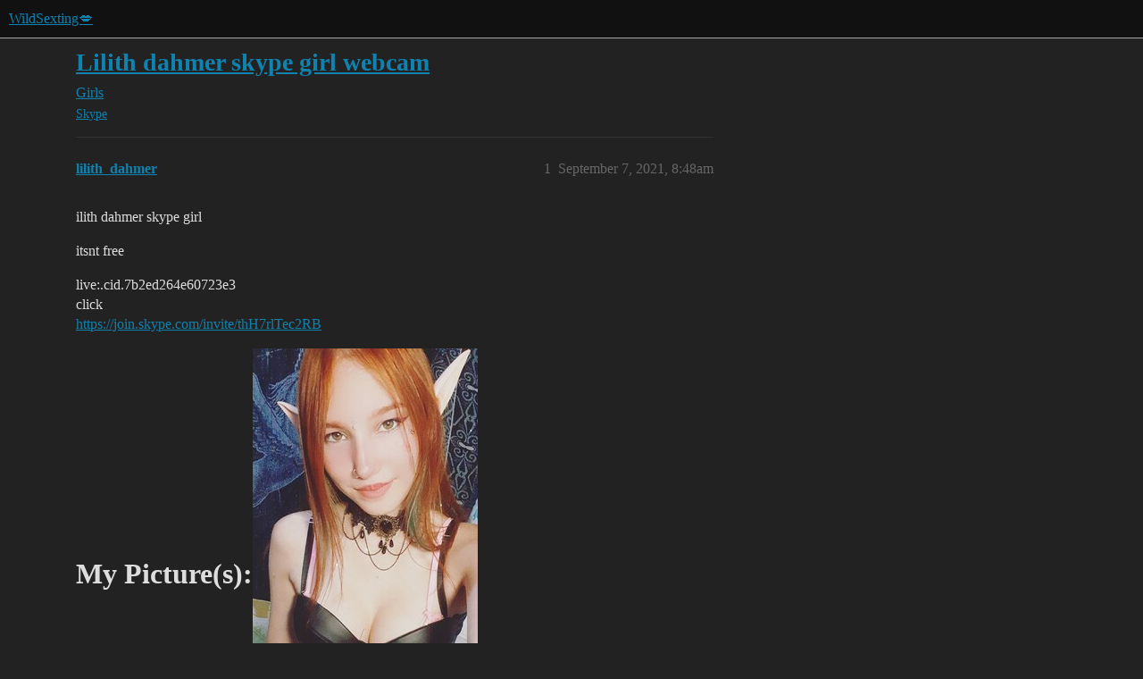

--- FILE ---
content_type: text/html; charset=utf-8
request_url: https://www.wildsexting.com/t/lilith-dahmer-skype-girl-webcam/11464
body_size: 4449
content:
<!DOCTYPE html>
<html lang="en">
  <head>
    <meta charset="utf-8">
    <title>Lilith dahmer skype girl webcam - Girls - WildSexting💋</title>
    <meta name="description" content="ilith dahmer skype girl 
itsnt free 
live:.cid.7b2ed264e60723e3 
click 
https://join.skype.com/invite/thH7rlTec2RB 

My Picture(s):

   
CLICK HERE TO ADD ME ON SKYPE —&amp;gt; ¡ 
 
 

About Me:
#video call 
#pay per minute 
#s&amp;hellip;">
    <meta name="generator" content="Discourse 3.5.3 - https://github.com/discourse/discourse version 0a032b8b333e4b434f83e14e590ebe339ace4cd9">
<link rel="icon" type="image/png" href="https://cdn.wildsexting.com/optimized/2X/2/2d27d37a9650c2dc3f3bbc7e6e89eedba47a172b_2_32x32.png">
<link rel="apple-touch-icon" type="image/png" href="https://cdn.wildsexting.com/optimized/2X/2/2d27d37a9650c2dc3f3bbc7e6e89eedba47a172b_2_180x180.png">
<meta name="theme-color" media="all" content="#111111">

<meta name="color-scheme" content="dark">

<meta name="viewport" content="width=device-width, initial-scale=1.0, minimum-scale=1.0, viewport-fit=cover">
<link rel="canonical" href="https://www.wildsexting.com/t/lilith-dahmer-skype-girl-webcam/11464" />

<link rel="search" type="application/opensearchdescription+xml" href="https://www.wildsexting.com/opensearch.xml" title="WildSexting💋 Search">

    <link href="/stylesheets/color_definitions_dark_1_1_dcda5f721fbf8a8eabd84541d3892eb9909e5a35.css?__ws=www.wildsexting.com" media="all" rel="stylesheet" class="light-scheme" data-scheme-id="1"/>

<link href="/stylesheets/common_90a18b974d691cf20bbf1541d24e6883d98f4e21.css?__ws=www.wildsexting.com" media="all" rel="stylesheet" data-target="common"  />

  <link href="/stylesheets/desktop_90a18b974d691cf20bbf1541d24e6883d98f4e21.css?__ws=www.wildsexting.com" media="all" rel="stylesheet" data-target="desktop"  />



    <link href="/stylesheets/checklist_90a18b974d691cf20bbf1541d24e6883d98f4e21.css?__ws=www.wildsexting.com" media="all" rel="stylesheet" data-target="checklist"  />
    <link href="/stylesheets/discourse-adplugin_90a18b974d691cf20bbf1541d24e6883d98f4e21.css?__ws=www.wildsexting.com" media="all" rel="stylesheet" data-target="discourse-adplugin"  />
    <link href="/stylesheets/discourse-details_90a18b974d691cf20bbf1541d24e6883d98f4e21.css?__ws=www.wildsexting.com" media="all" rel="stylesheet" data-target="discourse-details"  />
    <link href="/stylesheets/discourse-lazy-videos_90a18b974d691cf20bbf1541d24e6883d98f4e21.css?__ws=www.wildsexting.com" media="all" rel="stylesheet" data-target="discourse-lazy-videos"  />
    <link href="/stylesheets/discourse-local-dates_90a18b974d691cf20bbf1541d24e6883d98f4e21.css?__ws=www.wildsexting.com" media="all" rel="stylesheet" data-target="discourse-local-dates"  />
    <link href="/stylesheets/discourse-presence_90a18b974d691cf20bbf1541d24e6883d98f4e21.css?__ws=www.wildsexting.com" media="all" rel="stylesheet" data-target="discourse-presence"  />
    <link href="/stylesheets/discourse-restricted-replies_90a18b974d691cf20bbf1541d24e6883d98f4e21.css?__ws=www.wildsexting.com" media="all" rel="stylesheet" data-target="discourse-restricted-replies"  />
    <link href="/stylesheets/discourse-solved_90a18b974d691cf20bbf1541d24e6883d98f4e21.css?__ws=www.wildsexting.com" media="all" rel="stylesheet" data-target="discourse-solved"  />
    <link href="/stylesheets/discourse-templates_90a18b974d691cf20bbf1541d24e6883d98f4e21.css?__ws=www.wildsexting.com" media="all" rel="stylesheet" data-target="discourse-templates"  />
    <link href="/stylesheets/discourse-topic-voting_90a18b974d691cf20bbf1541d24e6883d98f4e21.css?__ws=www.wildsexting.com" media="all" rel="stylesheet" data-target="discourse-topic-voting"  />
    <link href="/stylesheets/docker_manager_90a18b974d691cf20bbf1541d24e6883d98f4e21.css?__ws=www.wildsexting.com" media="all" rel="stylesheet" data-target="docker_manager"  />
    <link href="/stylesheets/footnote_90a18b974d691cf20bbf1541d24e6883d98f4e21.css?__ws=www.wildsexting.com" media="all" rel="stylesheet" data-target="footnote"  />
    <link href="/stylesheets/poll_90a18b974d691cf20bbf1541d24e6883d98f4e21.css?__ws=www.wildsexting.com" media="all" rel="stylesheet" data-target="poll"  />
    <link href="/stylesheets/spoiler-alert_90a18b974d691cf20bbf1541d24e6883d98f4e21.css?__ws=www.wildsexting.com" media="all" rel="stylesheet" data-target="spoiler-alert"  />
    <link href="/stylesheets/discourse-topic-voting_desktop_90a18b974d691cf20bbf1541d24e6883d98f4e21.css?__ws=www.wildsexting.com" media="all" rel="stylesheet" data-target="discourse-topic-voting_desktop"  />
    <link href="/stylesheets/poll_desktop_90a18b974d691cf20bbf1541d24e6883d98f4e21.css?__ws=www.wildsexting.com" media="all" rel="stylesheet" data-target="poll_desktop"  />

  <link href="/stylesheets/common_theme_5_9b4d338dd861232c4918c8ffbb57beeec97f3215.css?__ws=www.wildsexting.com" media="all" rel="stylesheet" data-target="common_theme" data-theme-id="5" data-theme-name="discourse-category-banners"/>
<link href="/stylesheets/common_theme_6_7ab097d3162c89f15427513eece0771728a55345.css?__ws=www.wildsexting.com" media="all" rel="stylesheet" data-target="common_theme" data-theme-id="6" data-theme-name="discourse-tag-banners"/>
<link href="/stylesheets/common_theme_9_1a8bd114db03e11d58fe284fa5a9388c2fab6782.css?__ws=www.wildsexting.com" media="all" rel="stylesheet" data-target="common_theme" data-theme-id="9" data-theme-name="guest gate theme component"/>
<link href="/stylesheets/common_theme_3_35cb13d121f8f2d34c97b4fb72918ae02498674f.css?__ws=www.wildsexting.com" media="all" rel="stylesheet" data-target="common_theme" data-theme-id="3" data-theme-name="topic thumbnails"/>
<link href="/stylesheets/common_theme_4_106d9c63010f8cfcf41e9867a8b5833e1d261363.css?__ws=www.wildsexting.com" media="all" rel="stylesheet" data-target="common_theme" data-theme-id="4" data-theme-name="versatile banner"/>
<link href="/stylesheets/common_theme_11_945e6e3c9a0eb6d91a706429376081cf7ca3b8fc.css?__ws=www.wildsexting.com" media="all" rel="stylesheet" data-target="common_theme" data-theme-id="11" data-theme-name="banner"/>
<link href="/stylesheets/common_theme_7_5ffecb5cace2e37f0f6dddc3038a7f54959ec3b4.css?__ws=www.wildsexting.com" media="all" rel="stylesheet" data-target="common_theme" data-theme-id="7" data-theme-name="custom css"/>
    

    <meta http-equiv="Content-Security-Policy" content="block-all-mixed-content">
    
        <link rel="alternate nofollow" type="application/rss+xml" title="RSS feed of &#39;Lilith dahmer skype girl webcam&#39;" href="https://www.wildsexting.com/t/lilith-dahmer-skype-girl-webcam/11464.rss" />
    <meta property="og:site_name" content="WildSexting💋" />
<meta property="og:type" content="website" />
<meta name="twitter:card" content="summary" />
<meta name="twitter:image" content="https://cdn.wildsexting.com/optimized/2X/5/52e04654ca349ec8f28dbc00eca716518a37224d_2_518x1024.jpeg" />
<meta property="og:image" content="https://cdn.wildsexting.com/optimized/2X/5/52e04654ca349ec8f28dbc00eca716518a37224d_2_518x1024.jpeg" />
<meta property="og:url" content="https://www.wildsexting.com/t/lilith-dahmer-skype-girl-webcam/11464" />
<meta name="twitter:url" content="https://www.wildsexting.com/t/lilith-dahmer-skype-girl-webcam/11464" />
<meta property="og:title" content="Lilith dahmer skype girl webcam" />
<meta name="twitter:title" content="Lilith dahmer skype girl webcam" />
<meta property="og:description" content="ilith dahmer skype girl  itsnt free  live:.cid.7b2ed264e60723e3  click  https://join.skype.com/invite/thH7rlTec2RB   My Picture(s):      CLICK HERE TO ADD ME ON SKYPE —&gt; ¡       About Me: #video call  #pay per minute  #skype   🤙 skype : live:.cid.7b2ed264e60723e3 live:.cid.7b2ed264e60723e3  live:.cid.7b2ed264e60723e3  official website verified  https://my.bio/lilibuuus  live:.cid.7b2ed264e60723e3  https://join.skype.com/invite/thH7rlTec2RB  live:.cid.7b2ed264e60723e3  https://join.s..." />
<meta name="twitter:description" content="ilith dahmer skype girl  itsnt free  live:.cid.7b2ed264e60723e3  click  https://join.skype.com/invite/thH7rlTec2RB   My Picture(s):      CLICK HERE TO ADD ME ON SKYPE —&gt; ¡       About Me: #video call  #pay per minute  #skype   🤙 skype : live:.cid.7b2ed264e60723e3 live:.cid.7b2ed264e60723e3  live:.cid.7b2ed264e60723e3  official website verified  https://my.bio/lilibuuus  live:.cid.7b2ed264e60723e3  https://join.skype.com/invite/thH7rlTec2RB  live:.cid.7b2ed264e60723e3  https://join.s..." />
<meta property="og:article:section" content="Girls" />
<meta property="og:article:section:color" content="ED207B" />
<meta property="og:article:tag" content="Skype" />
<meta name="twitter:label1" value="Reading time" />
<meta name="twitter:data1" value="1 mins 🕑" />
<meta name="twitter:label2" value="Likes" />
<meta name="twitter:data2" value="1 ❤" />
<meta property="article:published_time" content="2021-09-07T08:48:31+00:00" />
<meta property="og:ignore_canonical" content="true" />


    
  </head>
  <body class="crawler ">
    
    <header>
  <a href="/">WildSexting💋</a>
</header>

    <div id="main-outlet" class="wrap" role="main">
        <div id="topic-title">
    <h1>
      <a href="/t/lilith-dahmer-skype-girl-webcam/11464">Lilith dahmer skype girl webcam</a>
    </h1>

      <div class="topic-category" itemscope itemtype="http://schema.org/BreadcrumbList">
          <span itemprop="itemListElement" itemscope itemtype="http://schema.org/ListItem">
            <a href="/c/girls/5" class="badge-wrapper bullet" itemprop="item">
              <span class='badge-category-bg' style='background-color: #ED207B'></span>
              <span class='badge-category clear-badge'>
                <span class='category-name' itemprop='name'>Girls</span>
              </span>
            </a>
            <meta itemprop="position" content="1" />
          </span>
      </div>

      <div class="topic-category">
        <div class='discourse-tags list-tags'>
            <a href='https://www.wildsexting.com/tag/Skype' class='discourse-tag' rel="tag">Skype</a>
        </div>
      </div>
  </div>

  

    <div itemscope itemtype='http://schema.org/DiscussionForumPosting'>
      <meta itemprop='headline' content='Lilith dahmer skype girl webcam'>
      <link itemprop='url' href='https://www.wildsexting.com/t/lilith-dahmer-skype-girl-webcam/11464'>
      <meta itemprop='datePublished' content='2021-09-07T08:48:31Z'>
        <meta itemprop='articleSection' content='Girls'>
      <meta itemprop='keywords' content='Skype'>
      <div itemprop='publisher' itemscope itemtype="http://schema.org/Organization">
        <meta itemprop='name' content='WildSexting💋'>
          <div itemprop='logo' itemscope itemtype="http://schema.org/ImageObject">
            <meta itemprop='url' content='https://cdn.wildsexting.com/original/1X/0a834919bacd08b163794a3fae44df53db8f42d8.png'>
          </div>
      </div>


          <div id='post_1'  class='topic-body crawler-post'>
            <div class='crawler-post-meta'>
              <span class="creator" itemprop="author" itemscope itemtype="http://schema.org/Person">
                <a itemprop="url" rel='nofollow' href='https://www.wildsexting.com/u/lilith_dahmer'><span itemprop='name'>lilith_dahmer</span></a>
                
              </span>

                <link itemprop="mainEntityOfPage" href="https://www.wildsexting.com/t/lilith-dahmer-skype-girl-webcam/11464">

                <link itemprop="image" href="https://cdn.wildsexting.com/original/2X/5/52e04654ca349ec8f28dbc00eca716518a37224d.jpeg">

              <span class="crawler-post-infos">
                  <time  datetime='2021-09-07T08:48:31Z' class='post-time'>
                    September 7, 2021,  8:48am
                  </time>
                  <meta itemprop='dateModified' content='2023-05-21T19:42:19Z'>
              <span itemprop='position'>1</span>
              </span>
            </div>
            <div class='post' itemprop='text'>
              <p>ilith dahmer skype girl</p>
<p>itsnt free</p>
<p>live:.cid.7b2ed264e60723e3<br>
click<br>
<a href="https://join.skype.com/invite/thH7rlTec2RB" class="onebox" target="_blank" rel="noopener nofollow ugc">https://join.skype.com/invite/thH7rlTec2RB</a></p>
<h1>
<a name="my-pictureswhatsapp-image-2021-01-15-at-025336252x500uploadbp9er5bg5wtv0h9pnsdtjlvuv0vjpeg-1" class="anchor" href="#my-pictureswhatsapp-image-2021-01-15-at-025336252x500uploadbp9er5bg5wtv0h9pnsdtjlvuv0vjpeg-1"></a>My Picture(s):<div class="lightbox-wrapper"><a class="lightbox" href="https://cdn.wildsexting.com/original/2X/5/52e04654ca349ec8f28dbc00eca716518a37224d.jpeg" data-download-href="/uploads/short-url/bP9ER5BG5wtV0h9pnsdTjLVUV0V.jpeg?dl=1" title="WhatsApp Image 2021-01-15 at 02.53.36" rel="noopener nofollow ugc"><img src="https://cdn.wildsexting.com/optimized/2X/5/52e04654ca349ec8f28dbc00eca716518a37224d_2_252x500.jpeg" alt="WhatsApp Image 2021-01-15 at 02.53.36" data-base62-sha1="bP9ER5BG5wtV0h9pnsdTjLVUV0V" width="252" height="500" srcset="https://cdn.wildsexting.com/optimized/2X/5/52e04654ca349ec8f28dbc00eca716518a37224d_2_252x500.jpeg, https://cdn.wildsexting.com/optimized/2X/5/52e04654ca349ec8f28dbc00eca716518a37224d_2_378x750.jpeg 1.5x, https://cdn.wildsexting.com/optimized/2X/5/52e04654ca349ec8f28dbc00eca716518a37224d_2_504x1000.jpeg 2x" data-dominant-color="8B746B"><div class="meta">
<svg class="fa d-icon d-icon-far-image svg-icon" aria-hidden="true"><use href="#far-image"></use></svg><span class="filename">WhatsApp Image 2021-01-15 at 02.53.36</span><span class="informations">720×1423 188 KB</span><svg class="fa d-icon d-icon-discourse-expand svg-icon" aria-hidden="true"><use href="#discourse-expand"></use></svg>
</div></a></div>
</h1>
<p><div class="lightbox-wrapper"><a class="lightbox" href="https://cdn.wildsexting.com/original/2X/7/79c34bc49458e087eeb226eda895a869888d18ec.jpeg" data-download-href="/uploads/short-url/hnac0dTVPJWVgUOQ0MK57GF6zZW.jpeg?dl=1" title="WhatsApp Image 2021-01-15 at 02.54.16" rel="noopener nofollow ugc"><img src="https://cdn.wildsexting.com/optimized/2X/7/79c34bc49458e087eeb226eda895a869888d18ec_2_281x500.jpeg" alt="WhatsApp Image 2021-01-15 at 02.54.16" data-base62-sha1="hnac0dTVPJWVgUOQ0MK57GF6zZW" width="281" height="500" srcset="https://cdn.wildsexting.com/optimized/2X/7/79c34bc49458e087eeb226eda895a869888d18ec_2_281x500.jpeg, https://cdn.wildsexting.com/optimized/2X/7/79c34bc49458e087eeb226eda895a869888d18ec_2_421x750.jpeg 1.5x, https://cdn.wildsexting.com/optimized/2X/7/79c34bc49458e087eeb226eda895a869888d18ec_2_562x1000.jpeg 2x" data-dominant-color="7E5D60"><div class="meta">
<svg class="fa d-icon d-icon-far-image svg-icon" aria-hidden="true"><use href="#far-image"></use></svg><span class="filename">WhatsApp Image 2021-01-15 at 02.54.16</span><span class="informations">720×1280 228 KB</span><svg class="fa d-icon d-icon-discourse-expand svg-icon" aria-hidden="true"><use href="#discourse-expand"></use></svg>
</div></a></div> <div class="lightbox-wrapper"><a class="lightbox" href="https://cdn.wildsexting.com/original/2X/c/c074ba672aa689168e69527c26430f5f4bc946d7.jpeg" data-download-href="/uploads/short-url/rsxLjLhMECu1VgfrPVcWF3kE1AX.jpeg?dl=1" title="WhatsApp Image 2021-01-15 at 02.54.47" rel="noopener nofollow ugc"><img src="https://cdn.wildsexting.com/optimized/2X/c/c074ba672aa689168e69527c26430f5f4bc946d7_2_252x500.jpeg" alt="WhatsApp Image 2021-01-15 at 02.54.47" data-base62-sha1="rsxLjLhMECu1VgfrPVcWF3kE1AX" width="252" height="500" srcset="https://cdn.wildsexting.com/optimized/2X/c/c074ba672aa689168e69527c26430f5f4bc946d7_2_252x500.jpeg, https://cdn.wildsexting.com/optimized/2X/c/c074ba672aa689168e69527c26430f5f4bc946d7_2_378x750.jpeg 1.5x, https://cdn.wildsexting.com/optimized/2X/c/c074ba672aa689168e69527c26430f5f4bc946d7_2_504x1000.jpeg 2x" data-dominant-color="90787A"><div class="meta">
<svg class="fa d-icon d-icon-far-image svg-icon" aria-hidden="true"><use href="#far-image"></use></svg><span class="filename">WhatsApp Image 2021-01-15 at 02.54.47</span><span class="informations">647×1280 98.3 KB</span><svg class="fa d-icon d-icon-discourse-expand svg-icon" aria-hidden="true"><use href="#discourse-expand"></use></svg>
</div></a></div></p>
<p>CLICK HERE TO ADD ME ON SKYPE —&gt; ¡<br>
<a href="https://join.skype.com/invite/thH7rlTec2RB" rel="noopener nofollow ugc"><img src="https://cdn.wildsexting.com/original/2X/2/228d276eef05b8c17e120fd03d340257ab0b6aca.png" alt="s" data-base62-sha1="4VEECij1vacmHDXXlgMTkfMIVUm" width="640" height="370"></a></p>
<p><a href="https://join.skype.com/invite/thH7rlTec2RB" rel="noopener nofollow ugc"><img src="https://cdn.wildsexting.com/original/3X/f/f/ff1fd0dd7e1fe39beda68fafa1ace9cec4539f01.gif" alt="s" width="588" height="30"></a></p>
<h1>
<a name="about-me-2" class="anchor" href="#about-me-2"></a>About Me:</h1>
<p><span class="hashtag">#video</span> call<br>
<span class="hashtag">#pay</span> per minute<br>
<span class="hashtag">#skype</span></p>
<h1>
<a name="call_me_hand-skype-livecid7b2ed264e60723e3-3" class="anchor" href="#call_me_hand-skype-livecid7b2ed264e60723e3-3"></a><img src="https://www.wildsexting.com/images/emoji/twitter/call_me_hand.png?v=12" title=":call_me_hand:" class="emoji" alt=":call_me_hand:" loading="lazy" width="20" height="20"> skype : live:.cid.7b2ed264e60723e3</h1>
<p>live:.cid.7b2ed264e60723e3</p>
<p>live:.cid.7b2ed264e60723e3</p>
<p>official website verified<br>
<a href="https://my.bio/lilibuuus" class="onebox" target="_blank" rel="noopener nofollow ugc">https://my.bio/lilibuuus</a></p>
<p>live:.cid.7b2ed264e60723e3<br>
<a href="https://join.skype.com/invite/thH7rlTec2RB" class="onebox" target="_blank" rel="noopener nofollow ugc">https://join.skype.com/invite/thH7rlTec2RB</a></p>
<p>live:.cid.7b2ed264e60723e3<br>
<a href="https://join.skype.com/invite/thH7rlTec2RB" class="onebox" target="_blank" rel="noopener nofollow ugc">https://join.skype.com/invite/thH7rlTec2RB</a></p>
<p>remember itsnt free</p>
<ul>
<li>No free previews.</li>
<li>Do not record me. If I notice I’ll stop show, ban you and write support.</li>
<li>No discount for a show.</li>
<li>Don’t ask me to do  things prohibited by the rules of the site.                                                                                                                            * If you pay or call you automatically accept all rules above                                                                                                                                  * I am a verified model</li>
<li>ask for payment methods</li>
</ul>
            </div>

            <div itemprop="interactionStatistic" itemscope itemtype="http://schema.org/InteractionCounter">
              <meta itemprop="interactionType" content="http://schema.org/LikeAction"/>
              <meta itemprop="userInteractionCount" content="1" />
              <span class='post-likes'>1 Like</span>
            </div>

          </div>
          <div id='post_2' itemprop='comment' itemscope itemtype='http://schema.org/Comment' class='topic-body crawler-post'>
            <div class='crawler-post-meta'>
              <span class="creator" itemprop="author" itemscope itemtype="http://schema.org/Person">
                <a itemprop="url" rel='nofollow' href='https://www.wildsexting.com/u/system'><span itemprop='name'>system</span></a>
                
                  Closed 
              </span>



              <span class="crawler-post-infos">
                  <time itemprop='datePublished' datetime='2021-11-06T08:52:15Z' class='post-time'>
                    November 6, 2021,  8:52am
                  </time>
                  <meta itemprop='dateModified' content='2021-11-06T08:52:15Z'>
              <span itemprop='position'>2</span>
              </span>
            </div>
            <div class='post' itemprop='text'>
              <p>This topic was automatically closed 60 days after the last reply. New replies are no longer allowed.</p>
            </div>

            <div itemprop="interactionStatistic" itemscope itemtype="http://schema.org/InteractionCounter">
              <meta itemprop="interactionType" content="http://schema.org/LikeAction"/>
              <meta itemprop="userInteractionCount" content="0" />
              <span class='post-likes'></span>
            </div>

          </div>
    </div>


    




    </div>
    <footer class="container wrap">
  <nav class='crawler-nav'>
    <ul>
      <li itemscope itemtype='http://schema.org/SiteNavigationElement'>
        <span itemprop='name'>
          <a href='/' itemprop="url">Home </a>
        </span>
      </li>
      <li itemscope itemtype='http://schema.org/SiteNavigationElement'>
        <span itemprop='name'>
          <a href='/categories' itemprop="url">Categories </a>
        </span>
      </li>
      <li itemscope itemtype='http://schema.org/SiteNavigationElement'>
        <span itemprop='name'>
          <a href='/guidelines' itemprop="url">Guidelines </a>
        </span>
      </li>
        <li itemscope itemtype='http://schema.org/SiteNavigationElement'>
          <span itemprop='name'>
            <a href='/tos' itemprop="url">Terms of Service </a>
          </span>
        </li>
        <li itemscope itemtype='http://schema.org/SiteNavigationElement'>
          <span itemprop='name'>
            <a href='/privacy' itemprop="url">Privacy Policy </a>
          </span>
        </li>
    </ul>
  </nav>
  <p class='powered-by-link'>Powered by <a href="https://www.discourse.org">Discourse</a>, best viewed with JavaScript enabled</p>
</footer>

    
    
  <script defer src="https://static.cloudflareinsights.com/beacon.min.js/vcd15cbe7772f49c399c6a5babf22c1241717689176015" integrity="sha512-ZpsOmlRQV6y907TI0dKBHq9Md29nnaEIPlkf84rnaERnq6zvWvPUqr2ft8M1aS28oN72PdrCzSjY4U6VaAw1EQ==" nonce="WgZ6rPIfuEdPk0Wo3wyHlMmAu" data-cf-beacon='{"version":"2024.11.0","token":"9d6bb0c6832b4ae1b3eaf082fdfe8afa","r":1,"server_timing":{"name":{"cfCacheStatus":true,"cfEdge":true,"cfExtPri":true,"cfL4":true,"cfOrigin":true,"cfSpeedBrain":true},"location_startswith":null}}' crossorigin="anonymous"></script>
</body>
  
</html>


--- FILE ---
content_type: text/css
request_url: https://www.wildsexting.com/stylesheets/discourse-restricted-replies_90a18b974d691cf20bbf1541d24e6883d98f4e21.css?__ws=www.wildsexting.com
body_size: -669
content:
.restrict-replies{margin-top:20px}.restrict-replies .multi-select{width:100%}
/*# sourceMappingURL=discourse-restricted-replies_90a18b974d691cf20bbf1541d24e6883d98f4e21.css.map?__ws=www.wildsexting.com */


--- FILE ---
content_type: text/css
request_url: https://www.wildsexting.com/stylesheets/discourse-topic-voting_desktop_90a18b974d691cf20bbf1541d24e6883d98f4e21.css?__ws=www.wildsexting.com
body_size: -679
content:
.vote-count-wrapper{font-size:var(--font-up-2);height:40px}
/*# sourceMappingURL=discourse-topic-voting_desktop_90a18b974d691cf20bbf1541d24e6883d98f4e21.css.map?__ws=www.wildsexting.com */


--- FILE ---
content_type: text/css
request_url: https://www.wildsexting.com/stylesheets/common_theme_5_9b4d338dd861232c4918c8ffbb57beeec97f3215.css?__ws=www.wildsexting.com
body_size: -123
content:
body:not(.category-header) .category-title-header{display:none}.category-title-contents{display:grid;grid-template-areas:"logo title" "logo description";grid-template-columns:auto 1fr}@media(max-width: 47.999rem){.category-title-contents{grid-template-areas:"logo" "title" "description";grid-template-columns:auto}}.category-title-contents .category-logo{grid-area:logo;align-self:center;--max-height: 8em;margin:0 1em 0 0}@media(max-width: 47.999rem){.category-title-contents .category-logo{margin:0 0 .5em}}.category-title-contents .category-logo:not(:has(img)){margin:0}.category-title-contents .category-title{grid-area:title;align-self:end}.category-title-contents .category-title .badge-category__name{font-size:var(--font-up-1)}.category-title-contents .category-title-description{grid-area:description}div[class^=category-title-header]{display:flex;width:100%;justify-content:center;background:var(--category-banner-background);color:var(--category-banner-color);text-align:center}div[class^=category-title-header] .category-title-contents{max-width:500px;padding:40px}div[class^=category-title-header] .category-title-contents .d-icon-lock{height:.75em;width:.75em;vertical-align:0}div[class^=category-title-header] .category-title-description a,div[class^=category-title-header] .category-title-description a:visited{color:currentcolor;text-decoration:underline}div[class^=category-title-header] .category-title-description a.mention,div[class^=category-title-header] .category-title-description a.mention-group{color:var(--primary);text-decoration:none}div[class^=category-title-header] .category-title-description span.mention{color:inherit}div[class^=category-title-header] .badge-category__wrapper{display:inline-block;color:unset}div[class^=category-title-header] .badge-category__wrapper .badge-category{display:flex;color:currentcolor;justify-content:center;align-items:center}div[class^=category-title-header] .badge-category__wrapper .badge-category .d-icon{height:.75em;width:.75em}
/*# sourceMappingURL=common_theme_5_9b4d338dd861232c4918c8ffbb57beeec97f3215.css.map?__ws=www.wildsexting.com */


--- FILE ---
content_type: text/css
request_url: https://www.wildsexting.com/stylesheets/common_theme_6_7ab097d3162c89f15427513eece0771728a55345.css?__ws=www.wildsexting.com
body_size: -287
content:
#main-outlet .tag-banner-container{margin-bottom:1em}.tag-title-header{display:flex;text-align:center;width:100%;justify-content:center;background:var(--primary-very-low)}.tag-title-header .tag-title-contents{max-width:46em;padding:3.5em 3em 3em}@media screen and (max-width: 450px){.tag-title-header .tag-title-contents{padding:1.5em}}.tag-title-header .tag-title-contents svg{height:1.5em;width:1.1em;margin-right:.25em}.tag-title-header .tag-title-contents h1{display:inline;margin:0}.tag-title-header .tag-title-contents p:empty{display:none}.tag-title-header .tag-title-description a,.tag-title-header .tag-title-description a:visited{color:inherit;text-decoration:underline}.tag-banner #main-outlet{padding-top:1.5em}.mobile-view .tag-title-header{min-height:3em}.mobile-view .tag-title-header p{margin-top:0}.tag-banner__text-only{display:flex;align-items:center;justify-content:center;font-size:var(--font-down-4);font-weight:normal}.tag-banner__text-only .d-icon{font-size:var(--font-down-3);margin-right:.33em}.tag-banner__text-only .discourse-tag,.tag-banner__text-only .discourse-tag.bullet,.tag-banner__text-only .discourse-tag.box,.tag-banner__text-only .discourse-tag.simple{margin:0;color:currentcolor}.tag-banner__text-only .discourse-tag::before,.tag-banner__text-only .discourse-tag.bullet::before,.tag-banner__text-only .discourse-tag.box::before,.tag-banner__text-only .discourse-tag.simple::before{background:currentcolor}.tag-banner__text-only .discourse-tag.box{background:rgba(0,0,0,0);font-size:var(--font-down-1);box-shadow:0 0 0 1px currentcolor}
/*# sourceMappingURL=common_theme_6_7ab097d3162c89f15427513eece0771728a55345.css.map?__ws=www.wildsexting.com */


--- FILE ---
content_type: text/css
request_url: https://www.wildsexting.com/stylesheets/common_theme_9_1a8bd114db03e11d58fe284fa5a9388c2fab6782.css?__ws=www.wildsexting.com
body_size: -166
content:
.d-modal.gate.custom-gate .d-modal__container{background-color:var(--secondary)}.d-modal.gate.custom-gate .d-modal__footer{color:var(--primary-medium)}.d-modal.gate.custom-gate .d-modal__footer .btn-transparent{color:var(--primary-medium)}.d-modal.gate.custom-gate .custom-gate-content{text-align:center}.d-modal.gate.custom-gate .custom-gate-content img{width:150px;height:auto;margin-bottom:.75em}.d-modal.gate.custom-gate .custom-gate-content h2{color:var(--primary);text-align:center}.d-modal.gate.custom-gate .custom-gate-content p{color:var(--primary);text-align:center}.d-modal.gate .d-modal__container{background-color:var(--secondary)}.d-modal.gate .d-modal__header{border-bottom:none}.d-modal.gate .d-modal__body{padding:0 1em}.d-modal.gate .d-modal__footer{color:var(--primary-medium);justify-content:center}.d-modal.gate .d-modal__footer .btn-transparent{color:var(--primary-medium);outline:none;padding:0;margin:0 .25em}.d-modal.gate #login-buttons{margin-bottom:.75em;text-align:center}.d-modal.gate #login-buttons .btn-social{margin:.25em}.mobile-view .d-modal.gate #login-buttons .btn-social{width:100%}.d-modal.gate #login-buttons .btn-social:focus,.d-modal.gate #login-buttons .btn-social:hover{background:var(--secondary);color:var(--primary)}.d-modal.gate #login-buttons .btn-social:focus .d-icon,.d-modal.gate #login-buttons .btn-social:hover .d-icon{color:var(--primary)}.mobile-view .d-modal.gate #login-buttons{width:100%}
/*# sourceMappingURL=common_theme_9_1a8bd114db03e11d58fe284fa5a9388c2fab6782.css.map?__ws=www.wildsexting.com */


--- FILE ---
content_type: text/css
request_url: https://www.wildsexting.com/stylesheets/common_theme_4_106d9c63010f8cfcf41e9867a8b5833e1d261363.css?__ws=www.wildsexting.com
body_size: 362
content:
#main>div{display:flex;flex-direction:column}#main>div .above-site-header-outlet{order:-4}#main>div .d-header-wrap{order:-3}#main>div .below-site-header-outlet{order:-1}#main>div .below-site-header-outlet+.below-site-header-outlet{order:-2}#main>div #main-outlet{max-width:calc(100% - 16px);width:1110px}.banner-box{width:1110px;max-width:calc(100% - 16px);margin:0 auto;margin-top:20px;color:var(--banner-primary-text);position:relative;background-image:var(--banner-bg-img);background-size:cover;background-position:center center;background-repeat:no-repeat;background-color:var(--banner-bg-color)}.banner-box .button-container{margin-right:5px;position:absolute;z-index:2;right:0;top:2px}.banner-box .button-container .close,.banner-box .button-container .toggle{float:right;padding:5px;border:none;color:#646464;background:rgba(0,0,0,0);font-size:1em;cursor:pointer}.banner-box .button-container .close svg,.banner-box .button-container .toggle svg{color:#646464}.banner-box .button-container .close .d-button-label,.banner-box .button-container .toggle .d-button-label{font-size:1em;color:#646464}.banner-box .button-container .close:hover svg,.banner-box .button-container .toggle:hover svg{color:#222}.banner-box .button-container .close:hover .d-button-label,.banner-box .button-container .toggle:hover .d-button-label{font-size:1em;color:#222}.banner-box .button-container .close .svg-icon.hidden,.banner-box .button-container .toggle .svg-icon.hidden{display:none}.banner-box h1,.banner-box h2,.banner-box h3{text-align:center;color:var(--banner-secondary-text)}.banner-box a{color:var(--banner-link-text)}.banner-box .section-header{padding-bottom:20px}.banner-box .section-header .x-title{padding:25px 65px;margin:0}.banner-box .section-header .colored-line{margin:auto;width:165px;height:1px;background:var(--banner-secondary-text)}.banner-box .section-header .description p{margin:0;padding:15px;text-align:center}.banner-box .row{display:flex;justify-content:center}.banner-box .row .single-box{float:left;position:relative;min-height:1px;padding:0 15px 30px;text-align:center}.banner-box .row .single-box .icon{font-size:70px;color:var(--banner-secondary-text)}.banner-box .row .single-box .icon .responsive-img{vertical-align:-0.125em;border-style:none;border-width:1px;height:70px}.banner-box .row .single-box .banner-list{display:flex;justify-content:center}.banner-box .row .single-box .banner-list ul{text-align:left;margin:0}.banner-box .row .single-box .btn.btn-icon-text{background:var(--banner-secondary-text)}.category-header #main .banner-box{margin:20px auto}@media screen and (max-width: 736px){.banner-box .row{display:block}.banner-box .section-header .x-title{padding:15px;margin-top:1em}.first_column,.second_column,.third_column,.fourth_column{width:90%}}.mobile-view #main>div #main-outlet{width:-webkit-fill-available;width:-moz-available}.above-main-container-outlet.banner-themes .banner-box{margin-bottom:1.5em}#banner-content_wrap{overflow:hidden;max-height:1000px;transition:max-height 1s ease}#banner-content_wrap.--banner-collapsed{max-height:0;transition:max-height .5s ease}
/*# sourceMappingURL=common_theme_4_106d9c63010f8cfcf41e9867a8b5833e1d261363.css.map?__ws=www.wildsexting.com */


--- FILE ---
content_type: text/css
request_url: https://www.wildsexting.com/stylesheets/common_theme_11_945e6e3c9a0eb6d91a706429376081cf7ca3b8fc.css?__ws=www.wildsexting.com
body_size: -404
content:
.b-button{display:flex;justify-content:center;align-items:center;width:100%;max-width:40rem;margin:0 auto 1rem auto;padding:.75em;box-sizing:border-box;border-radius:8px;border:1px solid rgba(0,0,0,0);background-color:var(--tertiary);color:var(--secondary);font-family:var(--font-family);font-size:2em;font-weight:bold;text-decoration:none;text-align:center;line-height:1.2;transition:all .2s ease}.b-button:hover{background-color:var(--tertiary-hover);color:var(--secondary);text-decoration:none}.b-button:active{transform:translateY(2px);box-shadow:inset 0px 2px 4px rgba(0,0,0,.15)}
/*# sourceMappingURL=common_theme_11_945e6e3c9a0eb6d91a706429376081cf7ca3b8fc.css.map?__ws=www.wildsexting.com */


--- FILE ---
content_type: text/css
request_url: https://www.wildsexting.com/stylesheets/common_theme_7_5ffecb5cace2e37f0f6dddc3038a7f54959ec3b4.css?__ws=www.wildsexting.com
body_size: -528
content:
.house-post-bottom{max-width:700px}.topic-above-suggested-outlet{max-width:902px;margin-top:5rem}
/*# sourceMappingURL=common_theme_7_5ffecb5cace2e37f0f6dddc3038a7f54959ec3b4.css.map?__ws=www.wildsexting.com */
